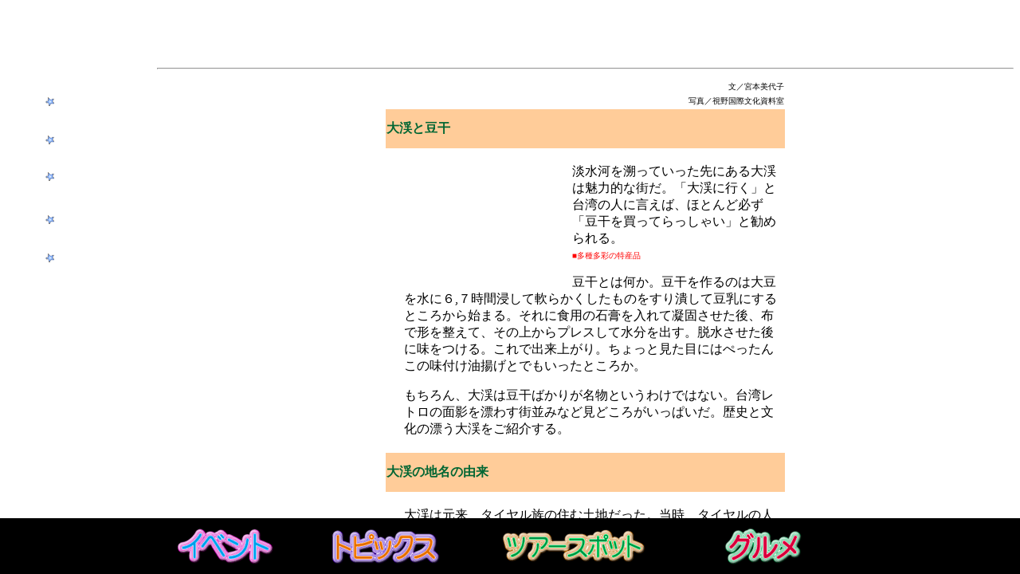

--- FILE ---
content_type: text/html; charset=utf-8
request_url: https://tit.com.tw/japanese/tourspot/tourspot.html
body_size: 487
content:
<!DOCTYPE html>
<html>
<head>
  <title>台灣觀光月刊</title>
  <meta http-equiv="content-type" content="text/html; charset=utf-8">
</head>
<frameset rows="348*,70" frameborder="NO" border="0" framespacing="0" cols="750*">
  <frameset cols="189,558*" rows="*" frameborder="NO">
    <frame src="tour_menu.html" name="submenu" scrolling="no" noresize frameborder="NO">
    <frame name="topFrame" scrolling="auto" src="tour_01.html" frameborder="NO">
  </frameset>
  <frame name="mainFrame" src="../index_menu.htm" noresize scrolling="no" frameborder="NO">
  <noframes>
    <body bgcolor="#FFFFFF">
    </body>
  </noframes>
</frameset>
</html>
<script defer src="https://static.cloudflareinsights.com/beacon.min.js/vcd15cbe7772f49c399c6a5babf22c1241717689176015" integrity="sha512-ZpsOmlRQV6y907TI0dKBHq9Md29nnaEIPlkf84rnaERnq6zvWvPUqr2ft8M1aS28oN72PdrCzSjY4U6VaAw1EQ==" data-cf-beacon='{"version":"2024.11.0","token":"7c2b3480486d47dd9060df4c3c66af13","r":1,"server_timing":{"name":{"cfCacheStatus":true,"cfEdge":true,"cfExtPri":true,"cfL4":true,"cfOrigin":true,"cfSpeedBrain":true},"location_startswith":null}}' crossorigin="anonymous"></script>


--- FILE ---
content_type: text/html; charset=utf-8
request_url: https://tit.com.tw/japanese/tourspot/tour_menu.html
body_size: 406
content:
<!DOCTYPE html>
<html>
<head>
  <title>･xﾆWﾆ[･､･Z</title>
  <meta http-equiv="content-type" content="text/html; charset=utf-8">
</head>
<body bgcolor="#FFFFFF" background="tourspot_images/tour_bg.gif" topmargin="0" leftmargin="0">
  <table width="100%" border="0" cellspacing="0" cellpadding="0" height="251">
    <tr>
      <td height="14">
        <div align="right">
          <a href="../index_c.html" target="_parent"><img src="tourspot_images/submenulogo.gif" width="120" height="39" border="0"></a>
        </div>
      </td>
    </tr>
    <tr>
      <td>
        <div align="right"><img src="tourspot_images/sub_title.gif" width="120" height="58"></div>
      </td>
    </tr>
    <tr>
      <td>
        <div align="right">
          <img src="../images/star_blue.gif" width="12" height="11"><a href="tour_01.html" target="topFrame"><img src="tourspot_images/submenu01.gif" width="120" height="48" border="0" align="absmiddle"></a>
        </div>
      </td>
    </tr>
    <tr>
      <td>
        <div align="right">
          <img src="../images/star_blue.gif" width="12" height="11"><a href="tour_02.html" target="topFrame"><img src="tourspot_images/submenu02.gif" width="120" height="48" border="0" align="absmiddle"></a>
        </div>
      </td>
    </tr>
    <tr>
      <td>
        <div align="right">
          <img src="../images/star_blue.gif" width="12" height="11"><img src="tourspot_images/submenu03.gif" width="120" height="45" border="0" align="absmiddle">
        </div>
      </td>
    </tr>
    <tr>
      <td>
        <div align="right">
          <img src="../images/star_blue.gif" width="12" height="11"><a href="tour_04.html" target="topFrame"><img src="tourspot_images/submenu04.gif" width="120" height="63" border="0" align="absmiddle"></a>
        </div>
      </td>
    </tr>
    <tr>
      <td>
        <div align="right">
          <img src="../images/star_blue.gif" width="12" height="11"><img src="tourspot_images/submenu05.gif" width="120" height="32" border="0" align="absmiddle">
        </div>
      </td>
    </tr>
  </table>
<script defer src="https://static.cloudflareinsights.com/beacon.min.js/vcd15cbe7772f49c399c6a5babf22c1241717689176015" integrity="sha512-ZpsOmlRQV6y907TI0dKBHq9Md29nnaEIPlkf84rnaERnq6zvWvPUqr2ft8M1aS28oN72PdrCzSjY4U6VaAw1EQ==" data-cf-beacon='{"version":"2024.11.0","token":"7c2b3480486d47dd9060df4c3c66af13","r":1,"server_timing":{"name":{"cfCacheStatus":true,"cfEdge":true,"cfExtPri":true,"cfL4":true,"cfOrigin":true,"cfSpeedBrain":true},"location_startswith":null}}' crossorigin="anonymous"></script>
</body>
</html>


--- FILE ---
content_type: text/html; charset=utf-8
request_url: https://tit.com.tw/japanese/tourspot/tour_01.html
body_size: 2387
content:
<!DOCTYPE html>
<html>
<head>
  <title>Untitled Document</title>
  <meta http-equiv="content-type" content="text/html; charset=utf-8">
</head>
<body bgcolor="#FFFFFF" background="tourspot_images/content_bg.gif">
  <div align="center">
    <p><img src="tourspot_images/tour_title01.jpg" width="425" height="49"></p>
    <hr>
    <table width="505" border="0">
      <tr>
        <td colspan="3">
          <div align="right">
            <font size="1">文／宮本美代子<br>
            写真／視野国際文化資料室</font>
          </div>
        </td>
      </tr>
      <tr>
        <td colspan="3" bgcolor="#FFCC99">
          <pre><font face="Osaka"><b><font color="#006633">大渓と豆干</font></b></font></pre>
        </td>
      </tr>
      <tr>
        <td width="4%"><font face="Osaka"></font></td>
        <td colspan="2" width="96%">
          <p><font face="Osaka" size="2"><font size="3"><img src="tourspot_images/tour_a03.jpg" width="211" height="150" align="left"></font></font>淡水河を溯っていった先にある大渓は魅力的な街だ。「大渓に行く」と台湾の人に言えば、ほとんど必ず「豆干を買ってらっしゃい」と勧められる。<font size="1"><br>
          <font color="#FF0000">■多種多彩の特産品</font> <font face="Osaka" color="#FF0000"><br></font></font></p>
          <p>豆干とは何か。豆干を作るのは大豆を水に６,７時間浸して軟らかくしたものをすり潰して豆乳にするところから始まる。それに食用の石膏を入れて凝固させた後、布で形を整えて、その上からプレスして水分を出す。脱水させた後に味をつける。これで出来上がり。ちょっと見た目にはぺったんこの味付け油揚げとでもいったところか。</p>
          <p>もちろん、大渓は豆干ばかりが名物というわけではない。台湾レトロの面影を漂わす街並みなど見どころがいっぱいだ。歴史と文化の漂う大渓をご紹介する。 <font face="Osaka" size="1"></font></p>
        </td>
      </tr>
      <tr>
        <td colspan="3" bgcolor="#FFCC99">
          <pre><font face="Osaka"><b><font color="#006633">大渓の地名の由来</font></b></font></pre>
        </td>
      </tr>
      <tr>
        <td width="4%"><font face="Osaka"></font></td>
        <td colspan="2" width="96%">
          <p>大渓は元来、タイヤル族の住む土地だった。当時、タイヤルの人達はここを「大姑陥」と呼んでいた。これは「大水」という意味だ。乾隆帝年間に多くの漢人がここにやってきて開墾を始めた。その時に「陥」という字がよくないという理由で地名を「大姑ｮr」に改めた。この後に何回か地名が変わり、日本統治時代に抗日運動の激しかった土地の名前を変えるにあたり、松山や三峡と共に、ここも「大渓」に変えられて今に至っている。</p>
        </td>
      </tr>
      <tr>
        <td colspan="3" bgcolor="#FFCC99">
          <pre><font face="Osaka"><b><font color="#006633">石炭の街だった大渓</font></b></font></pre>
        </td>
      </tr>
      <tr>
        <td width="4%"><font face="Osaka"></font></td>
        <td colspan="2" width="96%">清代に台湾に赴任した政治家、劉銘傳は大渓の山地開発を進めるにあたり、石炭、樟脳、木材を主要開発産業に決めた。そして日本統治時代に石炭の需要が急速に増えた為、大渓の石炭産業は飛躍的に発展した。1960年代頃が採掘量 の最も多い時期だったが、1966年に石油の輸入が始まり、1976年に石炭の輸入が始まると台湾各地の炭坑は打撃を受け、次々に閉山していった。大渓もこの例外ではなかった。坑道や当時を偲ぶ建物が今に残るのみである。順和煤礦坑や金面 山煤礦坑などがひっそりと草に隠れるようにして残っている。</td>
      </tr>
      <tr>
        <td width="4%">　</td>
        <td colspan="2" width="96%"><img src="tourspot_images/tour_a04.jpg" width="214" height="150"> <img src="tourspot_images/tour_a05.jpg" width="223" height="150"><br>
        <font size="1" color="#FF3333">■保存された街並み</font></td>
      </tr>
      <tr>
        <td colspan="3" bgcolor="#FFCC99">
          <pre><font face="Osaka"><b><font color="#006633">繁栄の跡をとどめる和平路</font></b></font></pre>
        </td>
      </tr>
      <tr>
        <td width="4%"><font face="Osaka"></font></td>
        <td colspan="2" width="96%">大渓の繁栄を今に伝えるのが和平路だ。かつては木材、茶、樟脳などの特産品が船で運び出されていた。家の装飾も1919年前後のもので、レリーフが用いられたものが多い。バロック式のものも見られる。いかに裕福な人達がここに暮していたか、うかがい知ることができる。</td>
      </tr>
      <tr>
        <td colspan="3" bgcolor="#FFCC99">
          <pre><font face="Osaka"><b><font color="#006633">豪商の私道だった月眉通路</font></b></font></pre>
        </td>
      </tr>
      <tr>
        <td width="4%"><font face="Osaka"></font></td>
        <td colspan="2" width="96%">和平路38号と40号の間にある小道はありふれた道のように見えるが、大渓の全盛期に月眉と市街地を繋いだ重要な道であり、月眉通 路と呼ばれている。ここは大渓の豪商であった李氏一族が商店街と月眉にあった自分の家を繋ぐために建設したという。</td>
      </tr>
      <tr>
        <td colspan="3" bgcolor="#FFCC99">
          <pre><font face="Osaka"><b><font color="#006633">史跡・李氏古</font></b></font><font color="#006633" face="Taipei"><b>ｭ</b></font></pre>
        </td>
      </tr>
    </table>
  </div>
<script defer src="https://static.cloudflareinsights.com/beacon.min.js/vcd15cbe7772f49c399c6a5babf22c1241717689176015" integrity="sha512-ZpsOmlRQV6y907TI0dKBHq9Md29nnaEIPlkf84rnaERnq6zvWvPUqr2ft8M1aS28oN72PdrCzSjY4U6VaAw1EQ==" data-cf-beacon='{"version":"2024.11.0","token":"7c2b3480486d47dd9060df4c3c66af13","r":1,"server_timing":{"name":{"cfCacheStatus":true,"cfEdge":true,"cfExtPri":true,"cfL4":true,"cfOrigin":true,"cfSpeedBrain":true},"location_startswith":null}}' crossorigin="anonymous"></script>
</body>
</html>


--- FILE ---
content_type: text/html; charset=utf-8
request_url: https://tit.com.tw/japanese/index_menu.htm
body_size: 250
content:
<!DOCTYPE html>
<html>
<head>
  <title>Untitled Document</title>
  <meta http-equiv="content-type" content="text/html; charset=utf-8">
</head>
<body bgcolor="#000000">
  <div align="left"></div>
  <table width="67%" border="0" cellspacing="0" cellpadding="0" align="center">
    <tr>
      <td>
        <a href="events/events.html" target="_parent"><img src="images/sub_logo01.gif" width="131" height="53" border="0"></a>
      </td>
      <td>
        <a href="topics/topics.html" target="_parent"><img src="images/sub_logo02.gif" width="147" height="53" border="0"></a>
      </td>
      <td>
        <a href="tourspot/tourspot.html" target="_parent"><img src="images/sub_logo03.gif" width="187" height="53" border="0"></a>
      </td>
      <td>
        <a href="Food/food.html" target="_parent"><img src="images/sub_logo04.gif" width="108" height="53" border="0"></a>
      </td>
    </tr>
  </table>
  <div align="left"></div>
<script defer src="https://static.cloudflareinsights.com/beacon.min.js/vcd15cbe7772f49c399c6a5babf22c1241717689176015" integrity="sha512-ZpsOmlRQV6y907TI0dKBHq9Md29nnaEIPlkf84rnaERnq6zvWvPUqr2ft8M1aS28oN72PdrCzSjY4U6VaAw1EQ==" data-cf-beacon='{"version":"2024.11.0","token":"7c2b3480486d47dd9060df4c3c66af13","r":1,"server_timing":{"name":{"cfCacheStatus":true,"cfEdge":true,"cfExtPri":true,"cfL4":true,"cfOrigin":true,"cfSpeedBrain":true},"location_startswith":null}}' crossorigin="anonymous"></script>
</body>
</html>
